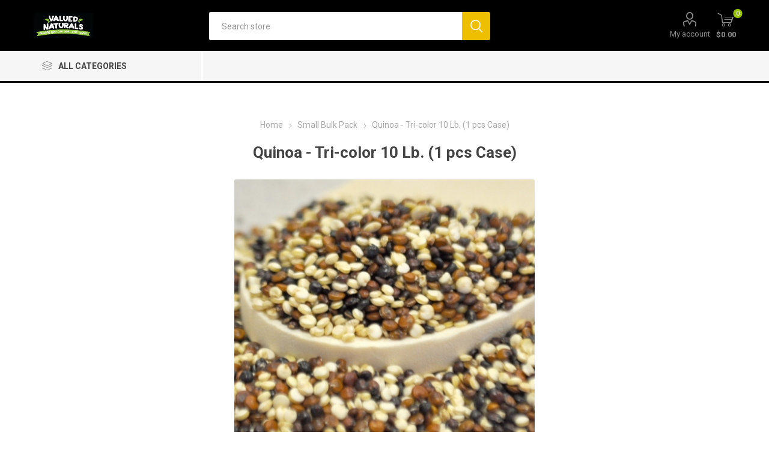

--- FILE ---
content_type: text/html; charset=utf-8
request_url: https://www.ifsbulk.com/wholesale-tri-color-quinoa-555
body_size: 76874
content:



<!DOCTYPE html>
<html lang="en" dir="ltr" class="html-product-details-page">
<head>
    <title>Quinoa - Tri-color 10 Lb. (1 pcs Case) </title>
    <meta http-equiv="Content-type" content="text/html;charset=UTF-8" />
    <meta name="description" content="$2.66 Per Lb. (1 pcs) 10 Lb. Case" />
    <meta name="keywords" content="Bulk foods" />
    <meta name="generator" content="nopCommerce" />
    <meta name="viewport" content="width=device-width, initial-scale=1.0, minimum-scale=1.0, maximum-scale=2.0" />
    <link rel="preload" as="font" href="/Themes/Emporium/Content/icons/emporium-icons.woff" crossorigin />
    <link href="https://fonts.googleapis.com/css?family=Roboto:300,400,700&amp;subset=cyrillic-ext,greek-ext&display=swap" rel="stylesheet" />
    <meta property="og:type" content="product" />
<meta property="og:title" content="Quinoa - Tri-color 10 Lb. (1 pcs Case) " />
<meta property="og:description" content="$2.66 Per Lb. (1 pcs) 10 Lb. Case" />
<meta property="og:image" content="https://www.ifsbulk.com/images/thumbs/0000916_quinoa-tri-color-10-lb-1-pcs-case_510.jpeg" />
<meta property="og:image:url" content="https://www.ifsbulk.com/images/thumbs/0000916_quinoa-tri-color-10-lb-1-pcs-case_510.jpeg" />
<meta property="og:url" content="https://www.ifsbulk.com/wholesale-tri-color-quinoa-555" />
<meta property="og:site_name" content="IFSBulk.com" />
<meta property="twitter:card" content="summary" />
<meta property="twitter:site" content="IFSBulk.com" />
<meta property="twitter:title" content="Quinoa - Tri-color 10 Lb. (1 pcs Case) " />
<meta property="twitter:description" content="$2.66 Per Lb. (1 pcs) 10 Lb. Case" />
<meta property="twitter:image" content="https://www.ifsbulk.com/images/thumbs/0000916_quinoa-tri-color-10-lb-1-pcs-case_510.jpeg" />
<meta property="twitter:url" content="https://www.ifsbulk.com/wholesale-tri-color-quinoa-555" />

    

    
    
    
    
    
    
 
    


    

    <link rel="stylesheet" type="text/css" href="/css/Product.Head.styles.css?v=vA3I7LGS72KhgKnHSwgTVnzMqSk" />
    
    <link rel="canonical" href="https://www.ifsbulk.com/wholesale-tri-color-quinoa-555" />

    
    
    <link rel="shortcut icon" href="/icons/icons_0/favicon.ico">
    
    
    <!--Powered by nopCommerce - https://www.nopCommerce.com-->
</head>
<body class="product-details-page-body">
    



<div class="ajax-loading-block-window" style="display: none">
</div>
<div id="dialog-notifications-success" title="Notification" style="display:none;">
</div>
<div id="dialog-notifications-error" title="Error" style="display:none;">
</div>
<div id="dialog-notifications-warning" title="Warning" style="display:none;">
</div>
<div id="bar-notification" class="bar-notification-container" data-close="Close">
</div>

<!--[if lte IE 8]>
    <div style="clear:both;height:59px;text-align:center;position:relative;">
        <a href="http://www.microsoft.com/windows/internet-explorer/default.aspx" target="_blank">
            <img src="/Themes/Emporium/Content/img/ie_warning.jpg" height="42" width="820" alt="You are using an outdated browser. For a faster, safer browsing experience, upgrade for free today." />
        </a>
    </div>
<![endif]-->
<div class="master-wrapper-page">
    
    <div class="responsive-nav-wrapper-parent">
        <div class="responsive-nav-wrapper">
            <div class="menu-title">
                <span>Menu</span>
            </div>
            <div class="search-wrap">
                <span>Search</span>
            </div>
            <div class="mobile-logo">
                



<a href="/" class="logo">


<img alt="IFSBulk.com" title="IFSBulk.com" src="https://www.ifsbulk.com/images/thumbs/0001160_Logo Black Border.png" /></a>
            </div>
            <div class="shopping-cart-link">               
            </div>
            <div class="personal-button" id="header-links-opener">
                <span>Personal menu</span>
            </div>
        </div>
    </div>


<div class="header">
    
    <div class="header-upper">
        <div class="header-selectors-wrapper">
            
            
            
            
        </div>
    </div>
    <div class="header-lower">
        <div class="header-logo">
            



<a href="/" class="logo">


<img alt="IFSBulk.com" title="IFSBulk.com" src="https://www.ifsbulk.com/images/thumbs/0001160_Logo Black Border.png" /></a>
        </div>
        <div class="search-box store-search-box">
            <div class="close-side-menu">
                <span class="close-side-menu-text">Search store</span>
                <span class="close-side-menu-btn">Close</span>
            </div>
            <form method="get" id="small-search-box-form" action="/search">
        <input type="text" class="search-box-text" id="small-searchterms" autocomplete="off" name="q" placeholder="Search store" aria-label="Search store" />
        <button type="submit" class="button-1 search-box-button">Search</button>
            
            
</form>
        </div>

        <div class="header-links-wrapper">
            

<div class="header-links">
    <ul>
        
            <li>
                <a href="/customer/info" class="ico-account opener" data-loginUrl="/login">My account</a>
                <div class="profile-menu-box ">
                    <div class="close-side-menu">
                        <span class="close-side-menu-text">My account</span>
                        <span class="close-side-menu-btn">Close</span>
                    </div>
                    <div class="header-form-holder">
                            <a href="/register?returnUrl=%2Fwholesale-tri-color-quinoa-555" class="ico-register">Register</a>
                        <a href="/login?returnUrl=%2Fwholesale-tri-color-quinoa-555" class="ico-login">Log in</a>
                    </div>
                </div>
            </li>

        
    </ul>
        <div class="mobile-flyout-wrapper">
            <div class="close-side-menu">
                <span class="close-side-menu-text">Shopping cart</span>
                <span class="close-side-menu-btn">Close</span>
            </div>
            



<div id="flyout-cart" class="flyout-cart" data-removeItemFromCartUrl="/EmporiumTheme/RemoveItemFromCart" data-flyoutCartUrl="/EmporiumTheme/FlyoutShoppingCart">
    <div id="topcartlink">
        <a href="/cart" class="ico-cart">
            <span class="cart-qty">0</span>
            <span class="cart-label">
$0.00            </span>
        </a>
    </div>
    <div class="mini-shopping-cart">
        <div class="flyout-cart-scroll-area">
                <p>You have no items in your shopping cart.</p>
        </div>
    </div>
</div>
        </div>
        
</div>

        </div>
    </div>
    <div class="header-menu-parent">
        <div class="header-menu categories-in-side-panel">
		        <div class="category-navigation-list-wrapper">
			        <span class="category-navigation-title">All Categories</span>
		            <ul class="category-navigation-list sticky-flyout"></ul>
		        </div>
		    <div class="close-menu">
		    	<span class="close-menu-text">Menu</span>
		        <span class="close-menu-btn">Close</span>
		    </div>



<input type="hidden" value="false" id="isRtlEnabled" />

<ul class="top-menu">
    
    <li class="all-categories">
        <span>All Categories</span>
        <div class="plus-button"></div>
        <div class="sublist-wrap">
            <ul class="sublist">
                <li class="back-button">
                    <span>Back</span>
                </li>

<li  class="root-category-items" >
            <a href="/wholesale-nuts">Wholesale Nuts</a>
</li>
<li  class="root-category-items" >
            <a href="/featured-products">Featured Products</a>
</li>
<li  class="root-category-items" >
            <a href="/wholesale-dried-fruit">Wholesale Dried Fruit</a>
</li>
<li  class="root-category-items" >
            <a href="/wholesale-seeds">Wholesale Seeds</a>
</li>
<li  class="root-category-items" >
            <a href="/wholesale-snack-mixes-2">Wholesale Snack Mixes</a>
</li>
<li  class="root-category-items" >
            <a href="/wholesale-fruit-mixes">Wholesale Fruit Mixes</a>
</li>
<li  class="root-category-items" >
            <a href="/wholesale-beans">Wholesale Beans</a>
</li>
<li  class="root-category-items" >
            <a href="/wholesale-grains">Wholesale Grains</a>
</li>
<li  class="root-category-items" >
            <a href="/wholesale-rice">Wholesale Rice</a>
</li>
<li  class="root-category-items" >
            <a href="/wholesale-lentils-and-peas">Wholesale Lentils and Peas</a>
</li>
<li  class="root-category-items" >
            <a href="/web-bulk">Large Bulk Pack</a>
</li>            </ul>
        </div>
    </li>
    
</ul>

		    <div class="mobile-menu-items"></div>
        </div>
    </div>
    
</div>    
    <div class="overlayOffCanvas"></div>
    <div class="master-wrapper-content">
        


    
    
    
    

<div class="ajaxCartInfo" data-getAjaxCartButtonUrl="/NopAjaxCart/GetAjaxCartButtonsAjax"
     data-productPageAddToCartButtonSelector=".add-to-cart-button"
     data-productBoxAddToCartButtonSelector=".product-box-add-to-cart-button"
     data-productBoxProductItemElementSelector=".product-item"
     data-useNopNotification="False"
     data-nopNotificationCartResource="The product has been added to your &lt;a href=&quot;/cart&quot;&gt;shopping cart&lt;/a&gt;"
     data-nopNotificationWishlistResource="The product has been added to your &lt;a href=&quot;/wishlist&quot;&gt;wishlist&lt;/a&gt;"
     data-enableOnProductPage="False"
     data-enableOnCatalogPages="True"
     data-miniShoppingCartQuatityFormattingResource="({0})"
     data-miniWishlistQuatityFormattingResource="({0})"
     data-addToWishlistButtonSelector=".add-to-wishlist-button">
</div>

<input id="addProductVariantToCartUrl" name="addProductVariantToCartUrl" type="hidden" value="/AddProductFromProductDetailsPageToCartAjax" />
<input id="addProductToCartUrl" name="addProductToCartUrl" type="hidden" value="/AddProductToCartAjax" />
<input id="miniShoppingCartUrl" name="miniShoppingCartUrl" type="hidden" value="/MiniShoppingCart" />
<input id="flyoutShoppingCartUrl" name="flyoutShoppingCartUrl" type="hidden" value="/NopAjaxCartFlyoutShoppingCart" />
<input id="checkProductAttributesUrl" name="checkProductAttributesUrl" type="hidden" value="/CheckIfProductOrItsAssociatedProductsHasAttributes" />
<input id="getMiniProductDetailsViewUrl" name="getMiniProductDetailsViewUrl" type="hidden" value="/GetMiniProductDetailsView" />
<input id="flyoutShoppingCartPanelSelector" name="flyoutShoppingCartPanelSelector" type="hidden" value="#flyout-cart" />
<input id="shoppingCartMenuLinkSelector" name="shoppingCartMenuLinkSelector" type="hidden" value=".cart-qty" />
<input id="wishlistMenuLinkSelector" name="wishlistMenuLinkSelector" type="hidden" value=".wishlist-qty" />














<div id="product-ribbon-info" data-productid="555"
     data-productboxselector=".product-item, .item-holder"
     data-productboxpicturecontainerselector=".picture, .item-picture"
     data-productpagepicturesparentcontainerselector=".product-essential"
     data-productpagebugpicturecontainerselector=".picture"
     data-retrieveproductribbonsurl="/RetrieveProductRibbons">
</div>

    
    
    
    
    
    
    

<div class="quickViewData" data-productselector=".product-item"
     data-productselectorchild=".btn-wrapper"
     data-retrievequickviewurl="/quickviewdata"
     data-quickviewbuttontext="Quick View"
     data-quickviewbuttontitle="Quick View"
     data-isquickviewpopupdraggable="False"
     data-enablequickviewpopupoverlay="True"
     data-accordionpanelsheightstyle="content"
     data-getquickviewbuttonroute="/getquickviewbutton">
</div>
        <div class="master-column-wrapper">
            


<div class="center-1">
    
    


<div class="page product-details-page">
    <div class="page-body">
        
        <form method="post" id="product-details-form" action="/wholesale-tri-color-quinoa-555">



<!--Microdata-->
<div  itemscope itemtype="http://schema.org/Product">
    <meta itemprop="name" content="Quinoa - Tri-color 10 Lb. (1 pcs Case) "/>
    <meta itemprop="sku" content="2525"/>
    <meta itemprop="gtin"/>
    <meta itemprop="mpn" content="790429232907"/>
    <meta itemprop="description" content="$2.66 Per Lb. (1 pcs) 10 Lb. Case"/>
    <meta itemprop="image" content="https://www.ifsbulk.com/images/thumbs/0000916_quinoa-tri-color-10-lb-1-pcs-case_510.jpeg"/>
    <div itemprop="offers" itemscope itemtype="http://schema.org/Offer">
        <meta itemprop="url" content="https://www.ifsbulk.com/wholesale-tri-color-quinoa-555"/>
        <meta itemprop="price" content="26.62"/>
        <meta itemprop="priceCurrency" content="USD"/>
        <meta itemprop="priceValidUntil"/>
        <meta itemprop="availability" content="http://schema.org/InStock" />
    </div>
    <div itemprop="review" itemscope itemtype="http://schema.org/Review">
        <meta itemprop="author" content="ALL"/>
        <meta itemprop="url" content="/productreviews/555"/>
    </div>
</div>
            <div id="product-main-field" data-productid="555">
                <div class="product-essential">
                    <div class="mobile-name-holder"></div>
                    <div class="mobile-prev-next-holder"></div>
                    



    
    
    
    <input type="hidden" class="cloudZoomAdjustPictureOnProductAttributeValueChange"
           data-productid="555"
           data-isintegratedbywidget="true" />
        
        
        <input type="hidden" class="cloudZoomEnableClickToZoom" />
    <div class="gallery sevenspikes-cloudzoom-gallery">
        
        <div class="picture-wrapper">
            <div class="picture" id="sevenspikes-cloud-zoom" data-zoomwindowelementid="cloudZoomWindowElement"
                 data-selectoroftheparentelementofthecloudzoomwindow=".overview"
                 data-defaultimagecontainerselector=".product-essential .gallery"
                 data-zoom-window-width="244"
                 data-zoom-window-height="257">
                <a href="https://www.ifsbulk.com/images/thumbs/0000916_quinoa-tri-color-10-lb-1-pcs-case.jpeg" data-full-image-url="https://www.ifsbulk.com/images/thumbs/0000916_quinoa-tri-color-10-lb-1-pcs-case.jpeg" class="picture-link" id="zoom1">
                    <img src="https://www.ifsbulk.com/images/thumbs/0000916_quinoa-tri-color-10-lb-1-pcs-case_510.jpeg" alt="Picture of Quinoa - Tri-color 10 Lb. (1 pcs Case) " class="cloudzoom" id="cloudZoomImage"
                         itemprop="image" data-cloudzoom="appendSelector: &#x27;.picture-wrapper&#x27;, zoomOffsetX: -6, zoomOffsetY: 0, autoInside: 850, tintOpacity: 0, zoomWidth: 244, zoomHeight: 257, easing: 3, touchStartDelay: true, zoomFlyOut: false, disableZoom: &#x27;auto&#x27;"
                          />
                </a>
            </div>
        </div>
        
    </div>
                    <div class="overview">
                        <div class="prev-next-holder">
                            
                        </div>
                        <!--product breadcrumb-->
                            <div class="breadcrumb">
            <ul itemscope itemtype="http://schema.org/BreadcrumbList">
                
                <li>
                    <span>
                        <a href="/">
                            <span>Home</span>
                        </a>
                    </span>
                    <span class="delimiter">/</span>
                </li>
                    <li itemprop="itemListElement" itemscope itemtype="http://schema.org/ListItem">
                        <a href="/restaurant-box" itemprop="item">
                            <span itemprop="name">Small Bulk Pack</span>
                        </a>
                        <span class="delimiter">/</span>
                        <meta itemprop="position" content="1" />
                    </li>
                
                <li itemprop="itemListElement" itemscope itemtype="http://schema.org/ListItem">
                    <strong class="current-item" itemprop="name">Quinoa - Tri-color 10 Lb. (1 pcs Case) </strong>
                    <span itemprop="item" itemscope itemtype="http://schema.org/Thing" 
                          id="/wholesale-tri-color-quinoa-555">
                    </span>
                    <meta itemprop="position" content="2" />
                    
                </li>
            </ul>
    </div>

                        
                        <div class="product-name">
                            <h1>
                                Quinoa - Tri-color 10 Lb. (1 pcs Case) 
                            </h1>
                            <!--manufacturers-->
                            
                        </div>
                        <div class="reviews-and-compare">
                            <!--product reviews-->
                                <div class="product-reviews-overview">
        <div class="product-review-box">
            <div class="rating">
                <div style="width: 0%">
                </div>
            </div>
        </div>

            <div class="product-no-reviews">
                <a href="/productreviews/555">Be the first to review this product</a>
            </div>
    </div>

                            <!--compare button-->
                            
                        </div>
                        <!--İsmail Added-->
                        <strong style="float:left">Item #: </strong><span id="mpnField">23290</span>
                        <span class="checkBuyBtn" data-enableBuyBtn="1" data-isEnableOrNot="1"></span>
                        <div class="attributes-wrapper">
                                <!--attributes-->
                                <div class="attributes" data-productid="555">
                                    <dl>
                                        <dt id="product_attribute_label_13">
                                            <label class="text-prompt">
                                                Please select a product
                                            </label>
                                            <span class="required">*</span>
                                        </dt>
                                        <dd>
                                            <ul class="option-list">
                                                    <li>
                                                        <input id="sku_555" type="radio" name="sameSku" value="555" data-btn="False" data-img="https://www.ifsbulk.com/images/thumbs/0000916_quinoa-tri-color-10-lb-1-pcs-case_510.jpeg" data-imglarge="https://www.ifsbulk.com/images/thumbs/0000916_quinoa-tri-color-10-lb-1-pcs-case.jpeg" data-desc="$2.66 Per Lb. (1 pcs) 10 Lb. Case" data-productprice="$26.62" data-productpricewithdiscount="" data-productoldprice="" data-name="Quinoa - Tri-color 10 Lb. (1 pcs Case) " checked=&#x27;checked&#x27; />
                                                        <label for="sku_555">Quinoa - Tri-color 10 Lb. (1 pcs Case)  <span style="color: red">$26.62</span><span style="color: black;text-decoration: line-through;"></span></label>
                                                    </li>                                                                                                    <li>
                                                        <input id="sku_174" type="radio" name="sameSku" value="174" data-btn="False" data-img="https://www.ifsbulk.com/images/thumbs/0000801_quinoa-tri-color_510.jpeg" data-imglarge="https://www.ifsbulk.com/images/thumbs/0000801_quinoa-tri-color.jpeg" data-desc="$2.62 Per Lb. (1 pcs) 25 Lb. Case" data-productprice="$65.38" data-productpricewithdiscount="" data-productoldprice="" data-name="Quinoa - Tri-color 25 Lb. (1 pcs Case) "  />
                                                        <label for="sku_174">Quinoa - Tri-color 25 Lb. (1 pcs Case)  <span style="color: red">$65.38</span><span style="color: black;text-decoration: line-through;"></span></label>
                                                    </li>                                                                                            </ul>

                                        </dd>
                                    </dl>

                                </div>                                                        <!--gift card-->
                            <!--rental info-->



                        </div>
                        <!--short description-->
                            <div class="short-description">
                                $2.66 Per Lb. (1 pcs) 10 Lb. Case
                            </div>
                        <!--SKU, MAN, GTIN, vendor-->
                        <div class="additional-details">
</div>
                                    <div id="webDescriptionId" style="width:1px;height:1px;overflow:auto"> <h4>Possible countries of origin based on our recent purchases of this product</h4>Quinoa: Product of  Peru, USA; Quinoa - Tri-Color: Product of  Quinoa Peru, Quinoa Peru; Quinoa USA, Quinoa Peru; USA</div>
                                    <div id="nutritionInfoId" style="width:1px;height:1px;overflow:auto"> <html>
  <head>
    <style>
      div.ex {
        padding: 10px;
        border: 3px solid black;
        margin: 10px;
      }
      table.ex {
        border: 0px solid black;
        border-collapse: collapse;
        width: 240px;
      }
      title.ex {
        border: 0px solid black;
        border-collapse: collapse;
        width: 240px;
        font-size: 30pt;
      }
    </style>
    <title class='ex'>Test Nutrition Facts</title>
  </head>

  <body>
    <table>
      <tr>
        <td align='left'>
          <div class='ex'>
            <table>
              <tr>
                <td style='border-bottom-style: Solid; border-bottom-width: 5'>
                  <font style='font-weight: bold; font-size: xxx-large'>Nutrition Facts</font>
                </td>
              </tr>
              <tr>
                <td>about 101 Servings Per Container</td>
              </tr>
              <tr>
                <td style='border-bottom: 15px Solid; font-weight: bold; font-size: x-large'>Serving Size&nbsp;about 1/8 cup&nbsp;45g</td>
              </tr>

              <tr>
                <td style='border-bottom: 10px Solid;'>
                  <table style='width: 100%'>
                    <tr>
                      <td align='left' style='font-weight: bold; font-size: x-large'>Amount Per Serving</td>
                      <td colspan='1' align='right'></td>
                    </tr>
                    <tr>
                      <td align='left' style='font-weight: bold; font-size: xxx-large'>Calories</td>
                      <td align='right' style='font-weight: bold; font-size: xxx-large'>180</td>
                    </tr>
                  </table>
                </td>
              </tr>
              <tr>
                <!-- <td style='border-bottom-style: Solid; border-bottom-width: 3'> -->
                  <!-- <table border='0' style='text-align: right'>
                    <tr> -->
                     
                      <td style=' border-bottom-style: Solid; border-bottom-width: 3; font-weight: bold'> <span style='float: right; font-weight: bold'>%Daily Value*</span></td>
                    <!-- </tr>
                  </table> -->
                <!-- </td> -->
              </tr>
              <tr>
                <td style='border-bottom-style: Solid; border-bottom-width: 1'>
                  <p>
                    <span style='float: left; font-weight: bold'>Total Fat&nbsp;</span> <span style='float: left'>3g</span>
                    <span style='float: right; font-weight: bold'>5%</span>
                  </p>
                </td>
              </tr>
              <tr>
                <td style='border-bottom-style: Solid; border-bottom-width: 1'>
                  <p>
                    <span style='float: left'>&nbsp;&nbsp;Saturated Fat&nbsp; </span> <span style='float: left'> 0g</span>
                    <span style='float: right; font-weight: bold'>0%</span><br />
                  </p>
                </td>
              </tr>
              <tr>
                <td style='border-bottom-style: Solid; border-bottom-width: 1'>
                  <p>
                    <span style='float: left'>&nbsp;&nbsp;Trans Fat&nbsp; </span> <span style='float: left'> 0g</span>
                    </p>
                </td>
              </tr>
              <tr>
                <td style='border-bottom-style: Solid; border-bottom-width: 3'>
                  <p>
                    <span style='float: left; font-weight: bold'>Cholesterol&nbsp;</span> <span style='float: left'>0mg</span>
                    <span style='float: right; font-weight: bold'>0%</span>
                  </p>
                </td>
              </tr>
              <tr>
                <td style='border-bottom-style: Solid; border-bottom-width: 3'>
                  <p>
                    <span style='float: left; font-weight: bold'>Sodium &nbsp;</span> <span style='float: left'>65mg</span>
                    <span style='float: right; font-weight: bold'>3%</span>
                  </p>
                </td>
              </tr>
              <tr>
                <td style='border-bottom-style: Solid; border-bottom-width: 3'>
                  <p>
                    <span style='float: left; font-weight: bold'>Total Carbohydrate &nbsp;</span><span style='float: left'>32g</span>
                    <span style='float: right; font-weight: bold'>11%</span>
                  </p>
                </td>
              </tr>
              <tr>
                <td style='border-bottom-style: Solid; border-bottom-width: 2'>
                  <p>
                    <span style='float: left'>&nbsp;&nbsp;&nbsp;Dietary Fiber 5g</span>
                    <span style='float: right; font-weight: bold'>20%</span>
                  </p>
                </td>
              </tr>

              <tr>
                <td style='border-bottom-style: Solid; border-bottom-width: 2'>
                  <p><span style='float: left'> &nbsp;&nbsp;&nbsp;Total Sugars&nbsp;</span><span style='float: left'>2g</span></p>
                </td>
              </tr>
              <tr>
                <td style='border-bottom-style: Solid; border-bottom-width: 2'>
                  <p><span style='float: left'> &nbsp;&nbsp;&nbsp;&nbsp;&nbsp;Includes&nbsp;0g &nbsp;Added sugars</span> <span style='float: right;font-weight: bold'>0%</span></p>
                </td>
              </tr>

              <tr>
                <td style='border-bottom: 15px Solid;'>
                  <p><span style='float: left; font-weight: bold'> Protein&nbsp;</span><span style='float: left'>6g</span></p>
                </td>
              </tr>
              <tr>
                <td style='border-bottom-style: Solid; border-bottom-width: 2'>
                  <p>
                    <span style='float: left'>Vitamin D&nbsp;</span><span style='float: left'>0mcg</span>
                    <span style='float: right'>0%</span>
                  </p>
                </td>
              </tr>

              <tr>
                <td style='border-bottom-style: Solid; border-bottom-width: 2'>
                  <p>
                    <span style='float: left'>Calcium&nbsp;</span><span style='float: left'>0mg</span>
                    <span style='float: right'>0%</span>
                  </p>
                </td>
              </tr>
              <tr>
                <td style='border-bottom-style: Solid; border-bottom-width: 2'>
                  <p>
                    <span style='float: left'>Iron&nbsp;</span><span style='float: left'>2.1mg</span>
                    <span style='float: right'>10%</span>
                  </p>
                </td>
              </tr>
              <tr>
                <td style='border-bottom: 6px Solid;'>
                  <p>
                    <span style='float: left'>Potassium&nbsp;</span><span style='float: left'>300mg</span>
                    <span style='float: right'>8%</span>
                  </p>
                </td>
              </tr>
              <tr>
                <td>
                  <p>* The % Daily value (DV) tells you how much a </br> nutrient in a serving of food contributes to a daily </br>diet. 2000 calories a day is used for general </br>nutrition advice..</p>
                </td>
              </tr>
            </table>
          </div>

          <table border='0' style='width: 400px'>
            <tr>
              <td align='left'>INGREDIENTS: WHITE, RED, AND BLACK QUINOA</td>
              <td colspan='4' align='left'></td>
            </tr>
            <tr>
              <td align='left'></td>
              <td align='left'></td>
            </tr>
            <tr>
              <td align='left'>PRODUCED ON SHARED EQUIPMENT THAT ALSO PROCESSES PEANUTS, TREE NUTS, SOY, MILK, EGGS, SESAME AND WHEAT</td>
              <td align='left'></td>
            </tr>
          </table>
        </td>
        <td align='right'>
          <div class='ex'>
            <table>
              <tr><td><font size='4'><u><b>Microbiological</b></u></font></td></tr><tr><td style='border-bottom-style: solid ; border-bottom-width: 1'>Coliforms</td><td style='border-bottom-style: solid ; border-bottom-width: 1'>< 1,000 cfu/g</td></tr><tr><td style='border-bottom-style: solid ; border-bottom-width: 1'>E-Coli</td><td style='border-bottom-style: solid ; border-bottom-width: 1'>< 10 cfu/g</td></tr><tr><td style='border-bottom-style: solid ; border-bottom-width: 1'>Listeria</td><td style='border-bottom-style: solid ; border-bottom-width: 1'>negative/25 g</td></tr><tr><td style='border-bottom-style: solid ; border-bottom-width: 1'>Mold</td><td style='border-bottom-style: solid ; border-bottom-width: 1'>< 10,000 cfu/g</td></tr><tr><td style='border-bottom-style: solid ; border-bottom-width: 1'>Salmonella</td><td style='border-bottom-style: solid ; border-bottom-width: 1'>negative/25 g</td></tr><tr><td style='border-bottom-style: solid ; border-bottom-width: 1'>Yeast</td><td style='border-bottom-style: solid ; border-bottom-width: 1'>< 10,000 cfu/g</td></tr><tr><td><font size='4'><u><b>Physical</b></u></font></td></tr><tr><td style='border-bottom-style: solid ; border-bottom-width: 1'>Aroma</td><td style='border-bottom-style: solid ; border-bottom-width: 1'>Free of off aromas</td></tr><tr><td style='border-bottom-style: solid ; border-bottom-width: 1'>COOL</td><td style='border-bottom-style: solid ; border-bottom-width: 1'>Quinoa: Product of  Peru, USA; Quinoa - Tri-Color: Product of  Quinoa Peru, Quinoa Peru; Quinoa USA, Quinoa Peru; USA</td></tr><tr><td style='border-bottom-style: solid ; border-bottom-width: 1'>Flavor</td><td style='border-bottom-style: solid ; border-bottom-width: 1'>Typical of Quinoa, grainy, slightly nutty, earthy</td></tr><tr><td style='border-bottom-style: solid ; border-bottom-width: 1'>Foreign Materials</td><td style='border-bottom-style: solid ; border-bottom-width: 1'>< 0.1%</td></tr><tr><td style='border-bottom-style: solid ; border-bottom-width: 1'>Moisture</td><td style='border-bottom-style: solid ; border-bottom-width: 1'>< 15%</td></tr><tr><td style='border-bottom-style: solid ; border-bottom-width: 1'>Product Description</td><td style='border-bottom-style: solid ; border-bottom-width: 1'>Burnt caramel to dark burgundy red, white to creamy-white and black in color rounded grain</td></tr><tr><td style='border-bottom-style: solid ; border-bottom-width: 1'>Shelf Life</td><td style='border-bottom-style: solid ; border-bottom-width: 1'>24 Months from Manufacture date</td></tr><tr><td style='border-bottom-style: solid ; border-bottom-width: 1'>Storage</td><td style='border-bottom-style: solid ; border-bottom-width: 1'>Store in a dry cool location < 75F, and no more than 67% relative humidity</td></tr>
            </table>
          </div>
        </td>
      </tr>
    </table>
  </body>
</html><bt></div>
                        <div class="attributes-wrapper">
                            <!--attributes-->
                            <!--gift card-->
                            <!--rental info-->


                            
                        </div>




<div class="product-social-buttons">
    <label class="product-social-label">Share:</label>
    <ul class="product-social-sharing">
        <li>
            <!-- Twitter -->
            <a class="twitter" title="Share on Twitter" href="javascript:openShareWindow('https://twitter.com/share?url=https://www.ifsbulk.com/wholesale-tri-color-quinoa-555')">Share on Twitter</a>
        </li>
        <li>
            <!-- Facebook -->
            <a class="facebook" title="Share on Facebook" href="javascript:openShareWindow('https://www.facebook.com/sharer.php?u=https://www.ifsbulk.com/wholesale-tri-color-quinoa-555')">Share on Facebook</a>
        </li>
        <li>
            <a class="pinterest" title="Share on Pinterest" href="javascript:void((function(){var e=document.createElement('script');e.setAttribute('type','text/javascript');e.setAttribute('charset','UTF-8');e.setAttribute('src','https://assets.pinterest.com/js/pinmarklet.js?r='+Math.random()*99999999);document.body.appendChild(e)})());">Share on Pinterest</a>
        </li>
        <li>
            <!-- Email a friend -->
            
        </li>
    </ul>

    
</div>
                        

                        <div class="product-prices-box">
                            <div>
                                <!--availability-->
                                
                                
                                <!--price & add to cart-->
    <div class="prices">
            <div class="product-price">
                <span  id="price-value-555" class="price-value-555" >
                    $26.62
                </span>
            </div>
    </div>
<h3 id="CurrentlyUnavailable" style="color: red;display: none">Currently Unavailable</h3>
    <div class="add-to-cart">
            <div class="add-to-cart-panel">
                <label class="qty-label" for="addtocart_555_EnteredQuantity">Qty:</label>
                    <div class="add-to-cart-qty-wrapper">
                        <input id="product_enteredQuantity_555" class="qty-input" type="text" aria-label="Enter a quantity" data-val="true" data-val-required="The Qty field is required." name="addtocart_555.EnteredQuantity" value="1" />
                        <span class="plus">&#x69;</span>
                        <span class="minus">&#x68;</span>
                    </div>
                    
                    <button type="button" id="add-to-cart-button-555" class="button-1 add-to-cart-button" data-productid="555" onclick="AjaxCart.addproducttocart_details('/addproducttocart/details/555/1', '#product-details-form');return false;">Add to cart</button>
            </div>
        
    </div>
                                <!--sample download-->
                                
                                <!--add to wishlist-->
                                
                                <!--delivery-->
                                
    <div class="product-estimate-shipping">
        <a href="#estimate-shipping-popup-555"
           id="open-estimate-shipping-popup-555"
           class="open-estimate-shipping-popup"
           data-effect="estimate-shipping-popup-zoom-in">
        </a>
        <div id="estimate-shipping-popup-555" class="estimate-shipping-popup mfp-with-anim mfp-hide">
            




<div class="ship-to-title">
    <strong>Ship to</strong>
</div>

<div class="estimate-shipping-row shipping-address">



    <div class="estimate-shipping-row-item address-item">
        <div class="estimate-shipping-row">
            <select class="estimate-shipping-address-control" data-trigger="country-select" data-url="/country/getstatesbycountryid" data-stateprovince="#StateProvinceId" data-loading="#estimate-shipping-loading-progress" placeholder="Country" id="CountryId" name="CountryId"><option value="0">Select country</option>
<option value="1">United States</option>
</select>
            <span class="required">*</span>
        </div>
    </div>
    <div class="estimate-shipping-row-item address-item">
        <select class="estimate-shipping-address-control" placeholder="State / province" id="StateProvinceId" name="StateProvinceId"><option value="0">Other</option>
</select>
    </div>
    <div class="estimate-shipping-row-item address-item">
        <div class="estimate-shipping-row">
            <input class="estimate-shipping-address-control" placeholder="City" type="text" id="City" name="City" value="" />
            <span class="required">*</span>
        </div>
    </div>
    <div class="estimate-shipping-row-item address-item">
        <div class="estimate-shipping-row">
            <input class="estimate-shipping-address-control" placeholder="Street address" type="text" id="Streetaddress" name="Streetaddress" value="" />
            <span class="required">*</span>
        </div>
    </div>
    <div class="estimate-shipping-row-item address-item">
        <div class="estimate-shipping-row">
            <input class="estimate-shipping-address-control" placeholder="Zip / postal code" type="text" id="ZipPostalCode" name="ZipPostalCode" value="" />
            <span class="required">*</span>
        </div>
    </div>
</div>

<div class="choose-shipping-title">
    <strong>Shipping Method</strong>
</div>

<div class="shipping-options">
    <div class="shipping-options-header">
        <div class="estimate-shipping-row">
            <div class="estimate-shipping-row-item-radio">
            </div>
            <div class="estimate-shipping-row-item shipping-item shipping-header-item">
                Name
            </div>
            <div class="estimate-shipping-row-item shipping-item shipping-header-item">
                Estimated Delivery
            </div>
            <div class="estimate-shipping-row-item shipping-item shipping-header-item">
                Price
            </div>
        </div>
    </div>
    <div class="shipping-options-body">
        <div class="no-shipping-options">No shipping options</div>
    </div>
</div>

<div class="apply-shipping-button-container">
    <button type="button" class="button-2 apply-shipping-button">Apply</button>
    <div class="message-failure"></div>
</div>



        </div>
    </div>
    

                                
                            </div>
                        </div>
                    </div>
                    
                </div>


                


                    <div class="full-description">
                        <h4>Possible countries of origin based on our recent purchases of this product</h4>Quinoa: Product of  Peru, USA; Quinoa - Tri-Color: Product of  Quinoa Peru, Quinoa Peru; Quinoa USA, Quinoa Peru; USA<div class='line-separator'></div> <br/><div class='line-separator'></div> <br/><html>
  <head>
    <style>
      div.ex {
        padding: 10px;
        border: 3px solid black;
        margin: 10px;
      }
      table.ex {
        border: 0px solid black;
        border-collapse: collapse;
        width: 240px;
      }
      title.ex {
        border: 0px solid black;
        border-collapse: collapse;
        width: 240px;
        font-size: 30pt;
      }
    </style>
    <title class="ex">Test Nutrition Facts</title>
  </head>

  <body>
    <table>
      <tr>
        <td align="left">
          <div class="ex">
            <table>
              <tr>
                <td style="border-bottom-style: Solid; border-bottom-width: 5">
                  <font style="font-weight: bold; font-size: xxx-large">Nutrition Facts</font>
                </td>
              </tr>
              <tr>
                <td>about 101 Servings Per Container</td>
              </tr>
              <tr>
                <td style="border-bottom: 15px Solid; font-weight: bold; font-size: x-large">Serving Size&nbsp;about 1/8 cup&nbsp;45g</td>
              </tr>

              <tr>
                <td style="border-bottom: 10px Solid;">
                  <table style="width: 100%">
                    <tr>
                      <td align="left" style="font-weight: bold; font-size: x-large">Amount Per Serving</td>
                      <td colspan="1" align="right"></td>
                    </tr>
                    <tr>
                      <td align="left" style="font-weight: bold; font-size: xxx-large">Calories</td>
                      <td align="right" style="font-weight: bold; font-size: xxx-large">180</td>
                    </tr>
                  </table>
                </td>
              </tr>
              <tr>
                <!-- <td style="border-bottom-style: Solid; border-bottom-width: 3"> -->
                  <!-- <table border="0" style="text-align: right">
                    <tr> -->
                     
                      <td style=" border-bottom-style: Solid; border-bottom-width: 3; font-weight: bold"> <span style="float: right; font-weight: bold">%Daily Value*</span></td>
                    <!-- </tr>
                  </table> -->
                <!-- </td> -->
              </tr>
              <tr>
                <td style="border-bottom-style: Solid; border-bottom-width: 1">
                  <p>
                    <span style="float: left; font-weight: bold">Total Fat&nbsp;</span> <span style="float: left">3g</span>
                    <span style="float: right; font-weight: bold">5%</span>
                  </p>
                </td>
              </tr>
              <tr>
                <td style="border-bottom-style: Solid; border-bottom-width: 1">
                  <p>
                    <span style="float: left">&nbsp;&nbsp;Saturated Fat&nbsp; </span> <span style="float: left"> 0g</span>
                    <span style="float: right; font-weight: bold">0%</span><br />
                  </p>
                </td>
              </tr>
              <tr>
                <td style="border-bottom-style: Solid; border-bottom-width: 1">
                  <p>
                    <span style="float: left">&nbsp;&nbsp;Trans Fat&nbsp; </span> <span style="float: left"> 0g</span>
                    </p>
                </td>
              </tr>
              <tr>
                <td style="border-bottom-style: Solid; border-bottom-width: 3">
                  <p>
                    <span style="float: left; font-weight: bold">Cholesterol&nbsp;</span> <span style="float: left">0mg</span>
                    <span style="float: right; font-weight: bold">0%</span>
                  </p>
                </td>
              </tr>
              <tr>
                <td style="border-bottom-style: Solid; border-bottom-width: 3">
                  <p>
                    <span style="float: left; font-weight: bold">Sodium &nbsp;</span> <span style="float: left">65mg</span>
                    <span style="float: right; font-weight: bold">3%</span>
                  </p>
                </td>
              </tr>
              <tr>
                <td style="border-bottom-style: Solid; border-bottom-width: 3">
                  <p>
                    <span style="float: left; font-weight: bold">Total Carbohydrate &nbsp;</span><span style="float: left">32g</span>
                    <span style="float: right; font-weight: bold">11%</span>
                  </p>
                </td>
              </tr>
              <tr>
                <td style="border-bottom-style: Solid; border-bottom-width: 2">
                  <p>
                    <span style="float: left">&nbsp;&nbsp;&nbsp;Dietary Fiber 5g</span>
                    <span style="float: right; font-weight: bold">20%</span>
                  </p>
                </td>
              </tr>

              <tr>
                <td style="border-bottom-style: Solid; border-bottom-width: 2">
                  <p><span style="float: left"> &nbsp;&nbsp;&nbsp;Total Sugars&nbsp;</span><span style="float: left">2g</span></p>
                </td>
              </tr>
              <tr>
                <td style="border-bottom-style: Solid; border-bottom-width: 2">
                  <p><span style="float: left"> &nbsp;&nbsp;&nbsp;&nbsp;&nbsp;Includes&nbsp;0g &nbsp;Added sugars</span> <span style="float: right;font-weight: bold">0%</span></p>
                </td>
              </tr>

              <tr>
                <td style="border-bottom: 15px Solid;">
                  <p><span style="float: left; font-weight: bold"> Protein&nbsp;</span><span style="float: left">6g</span></p>
                </td>
              </tr>
              <tr>
                <td style="border-bottom-style: Solid; border-bottom-width: 2">
                  <p>
                    <span style="float: left">Vitamin D&nbsp;</span><span style="float: left">0mcg</span>
                    <span style="float: right">0%</span>
                  </p>
                </td>
              </tr>

              <tr>
                <td style="border-bottom-style: Solid; border-bottom-width: 2">
                  <p>
                    <span style="float: left">Calcium&nbsp;</span><span style="float: left">0mg</span>
                    <span style="float: right">0%</span>
                  </p>
                </td>
              </tr>
              <tr>
                <td style="border-bottom-style: Solid; border-bottom-width: 2">
                  <p>
                    <span style="float: left">Iron&nbsp;</span><span style="float: left">2.1mg</span>
                    <span style="float: right">10%</span>
                  </p>
                </td>
              </tr>
              <tr>
                <td style="border-bottom: 6px Solid;">
                  <p>
                    <span style="float: left">Potassium&nbsp;</span><span style="float: left">300mg</span>
                    <span style="float: right">8%</span>
                  </p>
                </td>
              </tr>
              <tr>
                <td>
                  <p>* The % Daily value (DV) tells you how much a </br> nutrient in a serving of food contributes to a daily </br>diet. 2000 calories a day is used for general </br>nutrition advice..</p>
                </td>
              </tr>
            </table>
          </div>

          <table border="0" style="width: 400px">
            <tr>
              <td align="left">INGREDIENTS: WHITE, RED, AND BLACK QUINOA</td>
              <td colspan="4" align="left"></td>
            </tr>
            <tr>
              <td align="left"></td>
              <td align="left"></td>
            </tr>
            <tr>
              <td align="left">PRODUCED ON SHARED EQUIPMENT THAT ALSO PROCESSES PEANUTS, TREE NUTS, SOY, MILK, EGGS, SESAME AND WHEAT</td>
              <td align="left"></td>
            </tr>
          </table>
        </td>
        <td align="right">
          <div class="ex">
            <table>
              <tr><td><font size='4'><u><b>Microbiological</b></u></font></td></tr><tr><td style='border-bottom-style: solid ; border-bottom-width: 1'>Coliforms</td><td style='border-bottom-style: solid ; border-bottom-width: 1'>< 1,000 cfu/g</td></tr><tr><td style='border-bottom-style: solid ; border-bottom-width: 1'>E-Coli</td><td style='border-bottom-style: solid ; border-bottom-width: 1'>< 10 cfu/g</td></tr><tr><td style='border-bottom-style: solid ; border-bottom-width: 1'>Listeria</td><td style='border-bottom-style: solid ; border-bottom-width: 1'>negative/25 g</td></tr><tr><td style='border-bottom-style: solid ; border-bottom-width: 1'>Mold</td><td style='border-bottom-style: solid ; border-bottom-width: 1'>< 10,000 cfu/g</td></tr><tr><td style='border-bottom-style: solid ; border-bottom-width: 1'>Salmonella</td><td style='border-bottom-style: solid ; border-bottom-width: 1'>negative/25 g</td></tr><tr><td style='border-bottom-style: solid ; border-bottom-width: 1'>Yeast</td><td style='border-bottom-style: solid ; border-bottom-width: 1'>< 10,000 cfu/g</td></tr><tr><td><font size='4'><u><b>Physical</b></u></font></td></tr><tr><td style='border-bottom-style: solid ; border-bottom-width: 1'>Aroma</td><td style='border-bottom-style: solid ; border-bottom-width: 1'>Free of off aromas</td></tr><tr><td style='border-bottom-style: solid ; border-bottom-width: 1'>COOL</td><td style='border-bottom-style: solid ; border-bottom-width: 1'>Quinoa: Product of  Peru, USA; Quinoa - Tri-Color: Product of  Quinoa Peru, Quinoa Peru; Quinoa USA, Quinoa Peru; USA</td></tr><tr><td style='border-bottom-style: solid ; border-bottom-width: 1'>Flavor</td><td style='border-bottom-style: solid ; border-bottom-width: 1'>Typical of Quinoa, grainy, slightly nutty, earthy</td></tr><tr><td style='border-bottom-style: solid ; border-bottom-width: 1'>Foreign Materials</td><td style='border-bottom-style: solid ; border-bottom-width: 1'>< 0.1%</td></tr><tr><td style='border-bottom-style: solid ; border-bottom-width: 1'>Moisture</td><td style='border-bottom-style: solid ; border-bottom-width: 1'>< 15%</td></tr><tr><td style='border-bottom-style: solid ; border-bottom-width: 1'>Product Description</td><td style='border-bottom-style: solid ; border-bottom-width: 1'>Burnt caramel to dark burgundy red, white to creamy-white and black in color rounded grain</td></tr><tr><td style='border-bottom-style: solid ; border-bottom-width: 1'>Shelf Life</td><td style='border-bottom-style: solid ; border-bottom-width: 1'>24 Months from Manufacture date</td></tr><tr><td style='border-bottom-style: solid ; border-bottom-width: 1'>Storage</td><td style='border-bottom-style: solid ; border-bottom-width: 1'>Store in a dry cool location < 75F, and no more than 67% relative humidity</td></tr>
            </table>
          </div>
        </td>
      </tr>
    </table>
  </body>
</html><bt>
                    </div>

                    <div class="product-collateral">
                        

                    </div>
                
                        <!-- related products grid -->
                        <!-- also purchsed products grid -->
    <div class="also-purchased-products-grid product-grid">
        <div class="title">
            <strong>Customers who bought this item also bought</strong>
        </div>
        <div class="item-grid">
                <div class="item-box">



<div class="product-item" data-productid="572">
    <div class="picture">
        <a href="/wholesale-raw-cashews-large-pieces-572" title="Show details for Cashew Large Pieces 5 Lb. (1 pcs Case) ">


    <img src="[data-uri]"
         data-lazyloadsrc="https://www.ifsbulk.com/images/thumbs/0000431_cashew-large-pieces-25-lb-1-pcs-case_360.jpeg" alt="Picture of Cashew Large Pieces 5 Lb. (1 pcs Case) " title="Show details for Cashew Large Pieces 5 Lb. (1 pcs Case) " class="picture-img"/>
        </a>
        <div class="btn-wrapper">
        </div>
    </div>
    <div class="details">
        <h2 class="product-title">
            <a href="/wholesale-raw-cashews-large-pieces-572">Cashew Large Pieces 5 Lb. (1 pcs Case) </a>
        </h2>
            <div class="product-rating-box" title="0 review(s)">
                <div class="rating">
                    <div style="width: 0%">
                    </div>
                </div>
            </div>
                            <div class="short-description">
                                $3.76 Per Lb. (1 pcs) 5 Lb. Case
                            </div>
        <div class="description">
            $3.76 Per Lb. (1 pcs) 5 Lb. Case
        </div>
        <div class="add-info">
            
            <div class="prices">
                <span class="price actual-price">$18.82</span>
            </div>
            
            <div class="buttons">
                    <button type="button" class="button-2 product-box-add-to-cart-button" onclick="AjaxCart.addproducttocart_catalog('/addproducttocart/catalog/572/1/1');return false;">Add to cart</button>
            </div>
            
        </div>
    </div>
</div>
</div>
                <div class="item-box">



<div class="product-item" data-productid="627">
    <div class="picture">
        <a href="/carmel-almonds-627" title="Show details for Almonds - Whole 5 Lb. (1 pcs Case) ">


    <img src="[data-uri]"
         data-lazyloadsrc="https://www.ifsbulk.com/images/thumbs/0000146_almonds-whole-raw-2325-npx_360.jpeg" alt="Picture of Almonds - Whole 5 Lb. (1 pcs Case) " title="Show details for Almonds - Whole 5 Lb. (1 pcs Case) " class="picture-img"/>
        </a>
        <div class="btn-wrapper">
        </div>
    </div>
    <div class="details">
        <h2 class="product-title">
            <a href="/carmel-almonds-627">Almonds - Whole 5 Lb. (1 pcs Case) </a>
        </h2>
            <div class="product-rating-box" title="0 review(s)">
                <div class="rating">
                    <div style="width: 0%">
                    </div>
                </div>
            </div>
                            <div class="short-description">
                                $4.67 Per Lb. (1 pcs) 5 Lb. Case
                            </div>
        <div class="description">
            $4.67 Per Lb. (1 pcs) 5 Lb. Case
        </div>
        <div class="add-info">
            
            <div class="prices">
                <span class="price actual-price">$23.33</span>
            </div>
            
            <div class="buttons">
                    <button type="button" class="button-2 product-box-add-to-cart-button" onclick="AjaxCart.addproducttocart_catalog('/addproducttocart/catalog/627/1/1');return false;">Add to cart</button>
            </div>
            
        </div>
    </div>
</div>
</div>
                <div class="item-box">



<div class="product-item" data-productid="200">
    <div class="picture">
        <a href="/wholesale-rolled-oats" title="Show details for Oats Rolled Regular (Old Fashioned #5) 12 Lb. (1 pcs Case) ">


    <img src="[data-uri]"
         data-lazyloadsrc="https://www.ifsbulk.com/images/thumbs/0000360_oats-rolled-regular-old-fashioned-5-12-lb-1-pcs-case_360.jpeg" alt="Picture of Oats Rolled Regular (Old Fashioned #5) 12 Lb. (1 pcs Case) " title="Show details for Oats Rolled Regular (Old Fashioned #5) 12 Lb. (1 pcs Case) " class="picture-img"/>
        </a>
        <div class="btn-wrapper">
        </div>
    </div>
    <div class="details">
        <h2 class="product-title">
            <a href="/wholesale-rolled-oats">Oats Rolled Regular (Old Fashioned #5) 12 Lb. (1 pcs Case) </a>
        </h2>
            <div class="product-rating-box" title="1 review(s)">
                <div class="rating">
                    <div style="width: 100%">
                    </div>
                </div>
            </div>
                            <div class="short-description">
                                $1.22 Per Lb. (1 pcs) 12 Lb. Case
                            </div>
        <div class="description">
            $1.22 Per Lb. (1 pcs) 12 Lb. Case
        </div>
        <div class="add-info">
            
            <div class="prices">
                <span class="price actual-price">$14.60</span>
            </div>
            
            <div class="buttons">
                    <button type="button" class="button-2 product-box-add-to-cart-button" onclick="AjaxCart.addproducttocart_catalog('/addproducttocart/catalog/200/1/1');return false;">Add to cart</button>
            </div>
            
        </div>
    </div>
</div>
</div>
        </div>
    </div>
                <div class="carousel-wrapper">
                </div>
            </div>
        <input name="__RequestVerificationToken" type="hidden" value="CfDJ8LeVuj5bKndJl_zFMs3aoTva71hnnaJ_9NjFCoS08xHw1WqGOQl3s2EP8yMwGA_1yU6oA91Dj7WW23ObtLBNZbmIgRvAKRRJjlyNCO5nsWElcWKXruGGvq1Efxk-8jdI3GUlPs1M_hmczHo1zhHBOXI" /></form>
        
    </div>
</div>

<!--ismail begins if we have multiple upc number for same sku number, we will show in same page with radio button options-->

    
</div>

        </div>
        
    </div>
    

<div class="footer">
    
    <div class="footer-upper">
            <div class="footer-logo">
                <img src="https://www.ifsbulk.com/images/thumbs/0001131_0001130_logo.png" alt="footer_logo" />
            </div>
        
    </div>
    <div class="footer-middle">
        <div class="footer-block">
            <div class="title">
                <strong>Information</strong>
            </div>
            <ul class="list">
                    <li><a href="/contactus">Contact us</a></li>
                    <li><a href="/search">Search</a> </li>
            </ul>
        </div>
        <div class="footer-block">
            <div class="title">
                <strong>My account</strong>
            </div>
            <ul class="list">
                    <li><a href="/customer/info">My account</a></li>
                <li><a href="/order/history">Orders</a></li>
                    <li><a href="/customer/addresses">Addresses</a></li>
                    <li><a href="/cart">Shopping cart</a></li>
            </ul>
        </div>
        <div class="footer-block">
            <div class="title">
                <strong>Customer service</strong>
            </div>
            <ul class="list">
                    <li><a href="/return-policy">Return Policy</a></li>
            </ul>
        </div>
        <div class="socials-and-payments">
            <div class="social-icons">
                <div class="title">
                    <strong>Follow us</strong>
                </div>
                



<ul class="social-sharing">
        <li><a target="_blank" class="twitter" href="https://twitter.com/ifsbulk" rel="noopener noreferrer" aria-label="Twitter"></a></li>
        <li><a target="_blank" class="facebook" href="http://www.facebook.com/ifsbulk" rel="noopener noreferrer" aria-label="Facebook"></a></li>
        <li><a target="_blank" class="youtube" href="http://www.youtube.com/user/ifsbulk" rel="noopener noreferrer" aria-label="YouTube"></a></li>
        <li><a target="_blank" class="instagram" href="https://www.instagram.com/valuednaturals/" rel="noopener noreferrer" aria-label="Instagram"></a></li>
</ul>
            </div>
            <div class="pay-options">
                <h3 class="title">Payment options</h3>
                <img src="/Themes/Emporium/Content/img/pay_icon1.png" alt="" />
                <img src="/Themes/Emporium/Content/img/pay_icon2.png" alt="" />
                <img src="/Themes/Emporium/Content/img/pay_icon3.png" alt="" />
                <img src="/Themes/Emporium/Content/img/pay_icon6.png" alt="" />
            </div>
        </div>
    </div>
    <div class="footer-lower">
        <div class="footer-disclaimer">
            Copyright &copy; 2026 IFSBulk.com. All rights reserved.
        </div>

        
    </div>
    
</div>

</div>



    <div class="scroll-back-button" id="goToTop"></div>
    <script type="text/javascript" src="/js/Product.Footer.scripts.js?v=kyjW1y5btDkFrfmgO1TbJlCZjdM"></script><script type="text/javascript" src="/js/public.estimateshipping.popup.js?v=5WBdT7zgHjLlaaHd4FSQ1jdfQZQ"></script>
<script type="text/javascript" src="/lib_npm/magnific-popup/jquery.magnific-popup.min.js?v=YuOR46wnkb8PnqNV7ZyYKshLCWY"></script>
<script type="text/javascript" src="https://www.googletagmanager.com/gtag/js?id=G-SY3RH3SJXL"></script>

    <script type="text/javascript">
        function openShareWindow(url) {
            var winWidth = 520;
            var winHeight = 400;
            var winTop = (screen.height / 2) - (winHeight / 2);
            var winLeft = (screen.width / 2) - (winWidth / 2);

            window.open(url, 'sharer', 'top=' + winTop + ',left=' + winLeft + ',toolbar=0,status=0,width=' + winWidth + ',height=' + winHeight);
        }
    </script>

<script type="text/javascript">
                        //when a customer clicks 'Enter' button we submit the "add to cart" button (if visible)
                        $(document).ready(function() {
                            $("#addtocart_555_EnteredQuantity").on("keydown", function(event) {
                                if (event.keyCode == 13) {
                                    $("#add-to-cart-button-555").trigger("click");
                                    return false;
                                }
                            });

                            $("#product_enteredQuantity_555").on("input propertychange paste", function () {
                                var data = {
                                    productId: 555,
                                    quantity: $('#product_enteredQuantity_555').val()
                                };
                                $(document).trigger({ type: "product_quantity_changed", changedData: data });
                            });
                        });
                    </script>

<script asp-asp-location="Footer" type="text/javascript">
    $("#customer-address-select").change(function(){   
        var selected = $(this).find(':selected');
        var stateId = $(selected).data("stateid");
        var city = $(selected).data("city");
        var street = $(selected).data("street");
        var zip = $(selected).data("zip");
        var countryId = $(selected).data("countryid");
        $("#CountryId").val(countryId);
        $("#StateProvinceId").val(stateId);
        $("#Streetaddress").val(street);
        $("#City").val(city);
        $("#ZipPostalCode").val(zip);
        $("#StateProvinceId").trigger("change");
    })
</script>

<script type="text/javascript">

        $(document).ready(function () {
            var popUp = {};
            var reloadPopUp = false;
            var initialized = false;

            var settings = {
                opener: '#open-estimate-shipping-popup-555',
                form: '#product-details-form',
                contentEl: '#estimate-shipping-popup-555',
                countryEl: '#CountryId',
                stateProvinceEl: '#StateProvinceId',
                zipPostalCodeEl: '#ZipPostalCode',
                useCity: false,
                cityEl: '#City',
                requestDelay: 300,
                localizedData: {
                    noShippingOptionsMessage: 'No shipping options',
                    countryErrorMessage: 'Country is required',
                    zipPostalCodeErrorMessage: 'Zip / postal code is required',
                    cityErrorMessage: 'City is required',
                },
                urlFactory: function (address) {
                    var params = $.param({
                        CountryId: address.countryId,
                        StateProvinceId: address.stateProvinceId,
                        ZipPostalCode: address.zipPostalCode,
                        City: address.city
                    });

                    return '/product/estimateshipping?ProductId=555&' + params;
                },
                handlers: {
                    openPopUp: function () {
                        if (reloadPopUp) {
                            var address = popUp.getShippingAddress();
                            if (popUp.validateAddress(address)) {
                                popUp.getShippingOptions(address);
                            } else {
                                popUp.clearShippingOptions();
                            }

                            reloadPopUp = false;
                        }
                    },
                    load: function () {
                        if (!$.magnificPopup.instance.isOpen) {
                            var shippingTitle = $('<div/>').addClass('shipping-title')
                                .append($('<span/>').addClass('shipping-price-title').text('Shipping:'))
                                .append($('<span/>').addClass('shipping-loading'));
                            $('#open-estimate-shipping-popup-555').html(shippingTitle);
                        }
                    },
                    success: function (address, response) {
                        // initialize on load only once
                        var option = popUp.getActiveShippingOption();
                        popUp.selectShippingOption(option);

                        initialized = true;
                        popUp.settings.handlers.success = undefined;
                    },
                    error: function () {
                        popUp.selectShippingOption();
                    },
                    selectedOption: function (option) {
                        if (option && option.provider && option.price && popUp.validateAddress(option.address)) {
                            var shippingContent = $('#open-estimate-shipping-popup-555');

                            var shippingTitle = $('<div/>').addClass('shipping-title')
                                .append($('<span/>').addClass('shipping-price-title').text('Shipping:'))
                                .append($('<span/>').addClass('shipping-price').text(option.price));
                            shippingContent.html(shippingTitle);

                            var estimatedDelivery = $('<div/>').addClass('estimated-delivery')
                                .append($('<div/>').addClass('shipping-address')
                                    .append($('<span/>').text('to ' + option.address.countryName + ', ' + (option.address.stateProvinceName ? option.address.stateProvinceName + ', ' : '') + (popUp.settings.useCity ? option.address.city : option.address.zipPostalCode) + ' via ' + option.provider))
                                    .append($('<i/>').addClass('arrow-down')));

                            if (option.deliveryDate && option.deliveryDate !== '-')
                                estimatedDelivery.append($('<div/>').addClass('shipping-date').text('Estimated Delivery on ' + option.deliveryDate));

                            shippingContent.append(estimatedDelivery);
                        } else {
                            $('#open-estimate-shipping-popup-555')
                                .html($('<span/>').text('Please select the address you want to ship to'))
                                .append($('<i/>').addClass('arrow-down'));
                        }
                    }
                }
            };
            popUp = createEstimateShippingPopUp(settings);
            popUp.init();

            var initialLoad = function () {
                var address = popUp.getShippingAddress();
                if (popUp.validateAddress(address))
                    popUp.getShippingOptions(address);
                else
                    popUp.selectShippingOption();
            };
            initialLoad();

            var attributeChangedHandler = function (e) {
                var productId = e.changedData.productId;
                if (productId === 555) {
                    if (popUp.params.selectedShippingOption) {
                        var address = popUp.params.selectedShippingOption.address;
                        var enteredAddress = popUp.getShippingAddress();

                        if (!popUp.addressesAreEqual(address, enteredAddress))
                            reloadPopUp = true;

                        popUp.getShippingOptions(address);
                    } else {
                        if (!initialized)
                            initialLoad();
                        else
                            reloadPopUp = true;
                    }
                }
            };
            // Prevent double init on load. If product has attributes then trigger is fires when page is loaded and attributes are loaded.
            setTimeout(function () {
                $(document).on('product_attributes_changed', attributeChangedHandler);
            }, 500);
            $(document).on('product_quantity_changed', attributeChangedHandler);
        });

    </script>

<script type="text/javascript">
    $(function() {
        DisableBuyButton();
        var desc = ""
        $("#quickTab-description").html($("#webDescriptionId").html());
        $("#quickTab-3").html($("#nutritionInfoId").html());
    });
    $(".attributes").change(function() {
        DisableBuyButton();
    });

    function DisableBuyButton() {
        var checkBtn = $(".checkBuyBtn").data("enablebuybtn");
        if (checkBtn == "2") {
            var isEnb = $(".checkBuyBtn").data("isenableornot");
            if (isEnb == "0"){
                $(".add-to-cart").remove();
                $("#CurrentlyUnavailable").show();
                }
        } else {
            var selectedProduct = $("input[name='sameSku']:checked");
            var price = $(selectedProduct).data("productprice");
            var oldprice = $(selectedProduct).data("productoldprice");
            var discountprice = $(selectedProduct).data("productpricewithdiscount");
            if (discountprice.length > 0)
            {
                $(".price-value-555").html(discountprice);
            }
            else{
                $("#price-value-555").html(price);
            }
            $("#oldprice").html(oldprice);
            $(".non-discounted-price span").html(price);
            //var mainProductId = $(".attributes").data("productid");
            var shortDescription = $(selectedProduct).data("desc");
            var name = $(selectedProduct).data("name");
            var buyButton = $(selectedProduct).data("btn");
            var imageUrl = $(selectedProduct).data("img");
            var largeImageUrl = $(selectedProduct).data("imglarge");
            $(".product-name h1").html(name);
            $(".short-description").html(shortDescription);
            if (buyButton === "True") {
                $(".add-to-cart-panel").hide();
                $("#CurrentlyUnavailable").show();
            } else {
                $(".add-to-cart-panel").show();
                $("#CurrentlyUnavailable").hide();
                $("#add-to-cart-button-555").attr("onclick", "AjaxCart.addproducttocart_details('/addproducttocart/details/" + $(selectedProduct).val() + "/1', '#product-details-form');return false;");
                //$("#add-to-cart-button-555").data("productid", $(selectedProduct).val());
                //$("#product-main-field").data("productid", $(selectedProduct).val());
                //$("#product-ribbon-info").data("productid", $(selectedProduct).val());
                //$(".ajax-cart-button-wrapper").data("productid", $(selectedProduct).val());
                //$(".attributes").data("productid", $(selectedProduct).val());
                //$(".cloudZoomAdjustPictureOnProductAttributeValueChange").data("productid", $(selectedProduct).val());
                //alert($(".ajax-cart-button-wrapper").data("productid"));
            }
            $("#main-product-img-555").attr("src", imageUrl);
            $("#zoom1").attr("href", largeImageUrl);
        }
    }
</script>

<script type="text/javascript">
                $("#small-search-box-form").on("submit", function(event) {
                    if ($("#small-searchterms").val() == "") {
                        alert('Please enter some search keyword');
                        $("#small-searchterms").focus();
                        event.preventDefault();
                    }
                });
            </script>

<script type="text/javascript">
                $(document).ready(function() {
                    var showLinkToResultSearch;
                    var searchText;
                    $('#small-searchterms').autocomplete({
                            delay: 500,
                            minLength: 3,
                            source: '/catalog/searchtermautocomplete',
                            appendTo: '.search-box',
                            select: function(event, ui) {
                                $("#small-searchterms").val(ui.item.label);
                                setLocation(ui.item.producturl);
                                return false;
                        },
                        //append link to the end of list
                        open: function(event, ui) {
                            //display link to search page
                            if (showLinkToResultSearch) {
                                searchText = document.getElementById("small-searchterms").value;
                                $(".ui-autocomplete").append("<li class=\"ui-menu-item\" role=\"presentation\"><a href=\"/search?q=" + searchText + "\">View all results...</a></li>");
                            }
                        }
                    })
                    .data("ui-autocomplete")._renderItem = function(ul, item) {
                        var t = item.label;
                        showLinkToResultSearch = item.showlinktoresultsearch;
                        //html encode
                        t = htmlEncode(t);
                        return $("<li></li>")
                            .data("item.autocomplete", item)
                            .append("<a><span>" + t + "</span></a>")
                            .appendTo(ul);
                    };
                });
            </script>

<script type="text/javascript">
            $(document).ready(function () {
                $('.header').on('mouseenter', '#topcartlink', function () {
                    $('#flyout-cart').addClass('active');
                });
                $('.header').on('mouseleave', '#topcartlink', function () {
                    $('#flyout-cart').removeClass('active');
                });
                $('.header').on('mouseenter', '#flyout-cart', function () {
                    $('#flyout-cart').addClass('active');
                });
                $('.header').on('mouseleave', '#flyout-cart', function () {
                    $('#flyout-cart').removeClass('active');
                });
            });
        </script>

<script type="text/javascript">
        var localized_data = {
            AjaxCartFailure: "Failed to add the product. Please refresh the page and try one more time."
        };
        AjaxCart.init(false, '.cart-qty', '.header-links .wishlist-qty', '#flyout-cart', localized_data);
    </script>

<script type="text/javascript"> window.dataLayer = window.dataLayer || []; function gtag(){dataLayer.push(arguments);} gtag('js', new Date()); gtag('config', 'G-SY3RH3SJXL'); </script>


</body>
</html>

--- FILE ---
content_type: text/html; charset=utf-8
request_url: https://www.ifsbulk.com/NopAjaxCart/GetAjaxCartButtonsAjax
body_size: 2314
content:



        <div class="ajax-cart-button-wrapper qty-enabled" data-productid="572" data-isproductpage="false">
                        <div class="add-to-cart-qty-wrapper">
                            <input data-quantityproductid="572" type="text" class="productQuantityTextBox" value="1" />
                            <span class="plus">i</span>
                            <span class="minus">h</span>
                        </div>
                <button type="button" class="button-2 product-box-add-to-cart-button nopAjaxCartProductListAddToCartButton" data-productid="572">
                    Add to cart
                </button>
                      

        </div>
        <div class="ajax-cart-button-wrapper qty-enabled" data-productid="627" data-isproductpage="false">
                        <div class="add-to-cart-qty-wrapper">
                            <input data-quantityproductid="627" type="text" class="productQuantityTextBox" value="1" />
                            <span class="plus">i</span>
                            <span class="minus">h</span>
                        </div>
                <button type="button" class="button-2 product-box-add-to-cart-button nopAjaxCartProductListAddToCartButton" data-productid="627">
                    Add to cart
                </button>
                      

        </div>
        <div class="ajax-cart-button-wrapper qty-enabled" data-productid="200" data-isproductpage="false">
                        <div class="add-to-cart-qty-wrapper">
                            <input data-quantityproductid="200" type="text" class="productQuantityTextBox" value="1" />
                            <span class="plus">i</span>
                            <span class="minus">h</span>
                        </div>
                <button type="button" class="button-2 product-box-add-to-cart-button nopAjaxCartProductListAddToCartButton" data-productid="200">
                    Add to cart
                </button>
                      

        </div>
